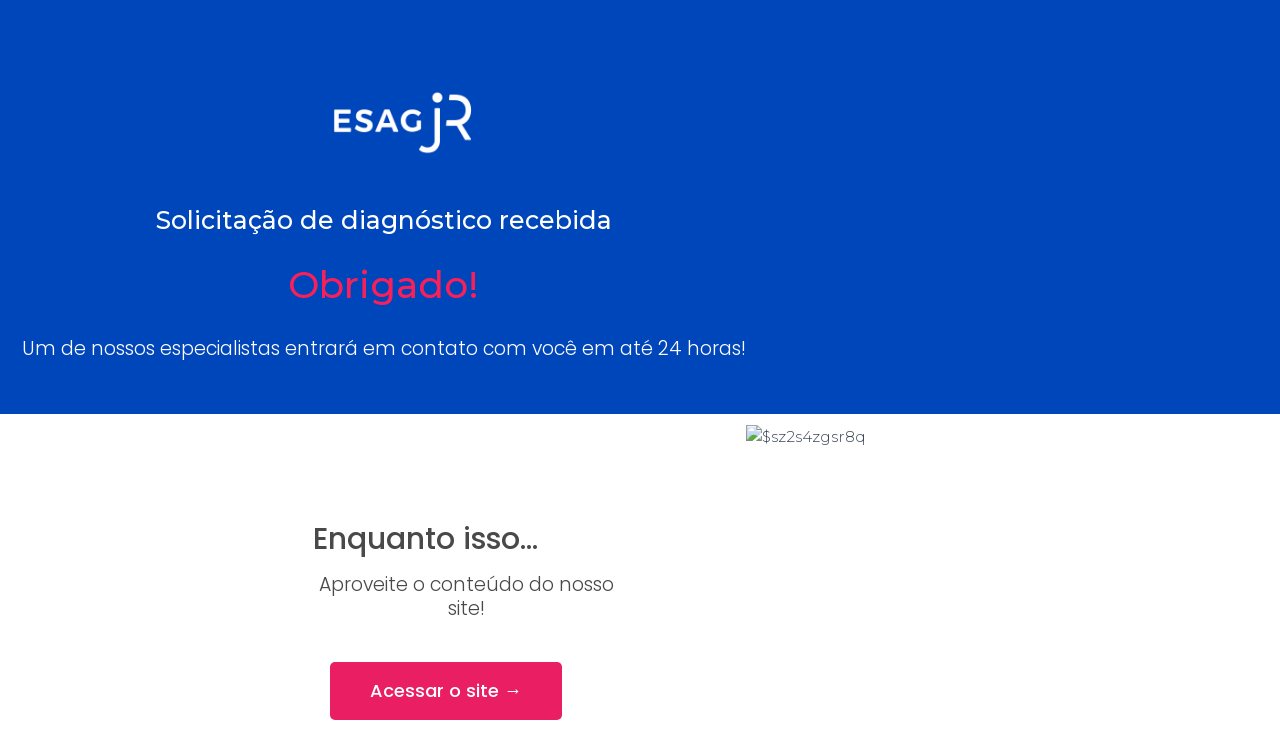

--- FILE ---
content_type: text/css; charset=utf-8
request_url: https://esagjr.com.br/wp-content/cache/min/1/wp-content/themes/orfeo/style.css?ver=1768497440
body_size: 11039
content:
.main-raised{margin:0;box-shadow:none;border-radius:0}.single-post .main-raised{margin-bottom:0}.archive.woocommerce-page .main-raised{margin-bottom:0}h1,h2,h3,h4,h5,h6{font-family:inherit}div,p,a,span,li,body{font-family:inherit}a,.btn,button,.button{box-shadow:none!important}a:hover,.btn:hover,button:hover,.button:hover{box-shadow:none!important;opacity:.75}.widget.widget_search .search-form input[type=submit]{-webkit-box-shadow:none;-moz-box-shadow:none;box-shadow:none;-webkit-border-radius:50px;-moz-border-radius:50px;border-radius:50px}.widget.widget_search:hover .search-form input[type=submit]{-webkit-box-shadow:none;-moz-box-shadow:none;box-shadow:none;opacity:.75}.widget select{-webkit-border-radius:30px;-moz-border-radius:30px;border-radius:30px;background:transparent;border:1px solid #eee;font-weight:300;padding-left:15px}.widget>ul{padding:0}.blog-sidebar,.shop-sidebar{-webkit-box-shadow:none;-moz-box-shadow:none;box-shadow:none}.blog-sidebar .widget,.shop-sidebar .widget{-moz-osx-font-smoothing:grayscale;-webkit-font-smoothing:antialiased;color:#444;font-family:inherit;font-weight:300}.blog-sidebar .widget a,.shop-sidebar .widget a{color:inherit;font-weight:inherit}.blog-sidebar .widget h5,.shop-sidebar .widget h5{font-weight:300}.blog-sidebar .widget.woocommerce li a img,.shop-sidebar .widget.woocommerce li a img{-webkit-box-shadow:none;-moz-box-shadow:none;box-shadow:none}.blog-sidebar .widget.woocommerce li:hover a img,.shop-sidebar .widget.woocommerce li:hover a img{-webkit-transform:none;-moz-transform:none;-ms-transform:none;-o-transform:none;transform:none;-webkit-box-shadow:none;-moz-box-shadow:none;box-shadow:none;opacity:.75}.footer-big .widget{color:#fff;font-weight:300}.footer-big .widget h5,.footer-big .widget ul li,.footer-big .widget ul li a{font-weight:inherit}.footer-big .widget.woocommerce li a img{-webkit-box-shadow:none;-moz-box-shadow:none;box-shadow:none}.footer-big .widget.woocommerce li:hover a img{-webkit-transform:none;-moz-transform:none;-ms-transform:none;-o-transform:none;transform:none;-webkit-box-shadow:none;-moz-box-shadow:none;box-shadow:none;opacity:.75}.footer-big .woocommerce.widget_rating_filter .wc-layered-nav-rating .star-rating{top:10px;left:-182px}.hestia-top-bar .woocommerce.widget_shopping_cart .buttons>a.button{display:none}.woocommerce.widget_shopping_cart .buttons>a.button{-webkit-box-shadow:none;-moz-box-shadow:none;box-shadow:none;-webkit-border-radius:30px;-moz-border-radius:30px;border-radius:30px;font-family:inherit;font-size:12px;font-weight:600;line-height:21px;padding:8px 18px}.woocommerce.widget_shopping_cart .buttons>a.button:hover{-webkit-box-shadow:none;-moz-box-shadow:none;box-shadow:none;opacity:.75}.woocommerce div[id^=woocommerce_widget_cart].widget .buttons>a.button,.woocommerce div[id^=woocommerce_widget_cart].widget .buttons>a.button:hover{-webkit-box-shadow:none;-moz-box-shadow:none;box-shadow:none}.woocommerce.widget_price_filter button.button{-webkit-box-shadow:none;-moz-box-shadow:none;box-shadow:none;-webkit-border-radius:30px;-moz-border-radius:30px;border-radius:30px;font-family:inherit;font-size:12px;font-weight:600;line-height:21px;padding:8px 18px}.woocommerce.widget_price_filter button.button:hover{-webkit-box-shadow:none;-moz-box-shadow:none;box-shadow:none;opacity:.75}.woocommerce .widget_price_filter .price_slider_amount .button{float:right}.widget_product_tag_cloud .tag-cloud-link:hover{opacity:.75}.woocommerce.widget_product_search input[type=submit]{-webkit-box-shadow:none;-moz-box-shadow:none;box-shadow:none;-webkit-border-radius:50px;-moz-border-radius:50px;border-radius:50px}.woocommerce.widget_product_search input[type=submit]:hover{-webkit-box-shadow:none;-moz-box-shadow:none;box-shadow:none;opacity:.75}@media (max-width:1200px){.woocommerce.widget_shopping_cart .buttons>a.button{display:block;width:100%;margin:5px auto 0;text-align:center}#secondary div[id^=woocommerce_price_filter] div.price_label,.footer-big div[id^=woocommerce_price_filter] div.price_label{float:none;display:block;width:100%;max-width:100%;margin:5px 0 0;text-align:center;clear:both}.woocommerce .widget_price_filter .price_slider_amount .button{float:none;display:block;width:100%;margin:0 auto 5px;text-align:center}}.title-logo-wrapper{font-size:14px;font-weight:600;line-height:21px}.title-logo-wrapper a{font-family:inherit;font-size:inherit;font-weight:inherit;line-height:inherit}.navbar .navbar-collapse>.navbar-nav>li.menu-item{-webkit-box-shadow:none;-moz-box-shadow:none;box-shadow:none;font-size:12px;font-weight:600;line-height:19px}.navbar .navbar-collapse>.navbar-nav>li.menu-item>a{font-family:inherit;font-size:inherit;font-weight:inherit;line-height:inherit}#main-navigation ul.nav>li.btn.btn-primary a{padding-top:11px;padding-bottom:11px}#main-navigation ul.nav>li.btn.btn-primary:hover{opacity:.75}.navbar{-webkit-box-shadow:0 6px 10px -4px rgba(0,0,0,.15);-moz-box-shadow:0 6px 10px -4px rgba(0,0,0,.15);box-shadow:0 6px 10px -4px rgba(0,0,0,.15)}.hestia-top-bar .quantity,.hestia-top-bar .woocommerce-mini-cart__total,.hestia-top-bar .woocommerce-Price-amount{color:#fff}.btn.btn-primary{-webkit-border-radius:30px;-moz-border-radius:30px;border-radius:30px;-webkit-box-shadow:none;-moz-box-shadow:none;box-shadow:none}.btn.btn-primary:hover{-webkit-box-shadow:none;-moz-box-shadow:none;box-shadow:none}.pagination .nav-links .page-numbers{font-size:14px;font-weight:600;line-height:25px;text-transform:capitalize;border:2px solid}.pagination .nav-links .page-numbers:hover{color:#fff}.pagination .nav-links .page-numbers.dots{display:none}.pagination .nav-links .prev:before,.pagination .nav-links .next:after{display:none}.pagination .nav-links .current{-webkit-box-shadow:none;-moz-box-shadow:none;box-shadow:none;color:#fff;border:2px solid}.pagination .nav-links .current:hover{-webkit-box-shadow:none;-moz-box-shadow:none;box-shadow:none}.btn.btn-just-icon{-webkit-box-shadow:none;-moz-box-shadow:none;box-shadow:none}.btn.btn-just-icon:hover{-webkit-box-shadow:none;-moz-box-shadow:none;box-shadow:none;opacity:.75}.footer-big{background-color:#252422;-moz-osx-font-smoothing:grayscale;-webkit-font-smoothing:antialiased}.footer-big .footer-menu .page_item,.footer-big .footer-menu .page_item a{font-family:inherit;font-size:13px;font-weight:300;line-height:36px;text-transform:none}.footer-big .copyright{font-family:inherit;font-size:13px;font-weight:300;line-height:20px}.entry-categories .label{-webkit-border-radius:16px;-moz-border-radius:16px;border-radius:16px;color:#fff;font-family:inherit;font-size:11px;font-weight:600;line-height:16px;padding:4px 10px}.entry-categories span.label>a{padding:0!important}.entry-tags .entry-tag{-webkit-border-radius:12px;-moz-border-radius:12px;border-radius:12px;color:#fff;background-color:#7AC29A;font-family:inherit;font-size:10px;font-weight:300;line-height:15px;text-transform:uppercase;padding:4px 8px 3px 8px}.entry-tags .entry-tag a{font-size:inherit;color:inherit;padding:0}.entry-tags .entry-tag:nth-of-type(4n+1){background-color:#6bd098}.entry-tags .entry-tag:nth-of-type(4n+2){background-color:#fbc658}.entry-tags .entry-tag:nth-of-type(4n+3){background-color:#51bcda}.entry-tags .entry-tag:nth-of-type(4n+4){background-color:#f5593d}.archive .boxed-layout-header,.page-template-default .boxed-layout-header{padding-bottom:0}.archive.woocommerce-page .boxed-layout-header,.search .boxed-layout-header{padding-bottom:60px}.hestia-title{font-weight:300}.carousel{-moz-osx-font-smoothing:grayscale;-webkit-font-smoothing:antialiased}.carousel .hestia-title{font-size:50px;font-weight:800;line-height:55px;margin:30px 0 25px}.carousel .sub-title{font-family:inherit;font-size:19px;font-weight:300;line-height:26px;margin:0 0 8px}.carousel .buttons{margin:30px 0 0}.carousel .buttons a{-webkit-border-radius:30px;-moz-border-radius:30px;border-radius:30px;font-family:inherit;font-size:14px;font-weight:600;line-height:24px;padding:11px 30px}.carousel .buttons .btn.btn-primary,.carousel .buttons .btn.btn-primary:hover{-webkit-box-shadow:none;-moz-box-shadow:none;box-shadow:none}.carousel .buttons .btn.btn-primary:hover{opacity:.75}.carousel .buttons .btn-right{-webkit-box-shadow:none;-moz-box-shadow:none;box-shadow:none;color:#fff;background-color:transparent;border:2px solid #fff;padding:9px 28px}.carousel .buttons .btn-right:hover{opacity:.75}.carousel .big-title-slider-content .buttons .btn,.carousel .big-title-slider-content .buttons .btn-right{display:inline-block;margin:15px}.carousel .big-title-slider-content.text-left .buttons .btn{margin-left:auto}.carousel .big-title-slider-content.text-right .buttons .btn{margin-right:auto}.hestia-features{-moz-osx-font-smoothing:grayscale;-webkit-font-smoothing:antialiased;text-align:center;padding:80px 0}.hestia-features .hestia-title{font-size:39px;font-weight:300;line-height:42px;margin-top:30px;margin-bottom:25px;min-height:32px}.hestia-features .description{color:#9A9A9A;font-size:19px;font-weight:300;line-height:26px;margin:0}.hestia-features .hestia-features-content{margin:30px}.hestia-features .hestia-features-content .hestia-info{text-align:center;padding:30px 0 30px;margin:0 auto}.hestia-features .hestia-features-content .hestia-info .info-title{color:#444;font-size:23px;font-weight:300;line-height:27px;margin:15px 0}.hestia-features .hestia-features-content .hestia-info p{color:#9A9A9A;font-family:inherit;font-size:15px;font-weight:300;line-height:22px;margin:0 0 5px}.hestia-features .hestia-features-content .hestia-info .icon>i{font-size:48px}section.products{background-color:#fff;-moz-osx-font-smoothing:grayscale;-webkit-font-smoothing:antialiased}section.products .hestia-title{color:#444;font-size:39px;font-weight:300;line-height:42px;margin-top:30px;margin-bottom:25px;min-height:32px}section.products .description{color:#9A9A9A;font-size:19px;font-weight:300;line-height:26px;margin:0}section.products .hestia-shop-content{margin:0}section.products .hestia-shop-content .card-product{background:transparent}section.products .hestia-shop-content .card-product .content .card-title{color:#444}section.products .hestia-shop-content .card-product .content .footer .stats .tooltip .tooltip-arrow:before{left:-8px;right:auto;top:-12px;margin-left:-3px;content:"";border-width:10px 11px 0;border-top-color:#fff;position:absolute}section.products .hestia-shop-content .card-product .content .footer .stats .tooltip .tooltip-arrow{border-top:11px solid rgba(0,0,0,.2);border-left:11px solid transparent;border-right:11px solid transparent;right:auto;margin-right:0;top:43px;position:absolute;display:block;width:5px;height:5px;bottom:0}section.products .hestia-shop-content .card-product .content .footer .stats .tooltip .tooltip-inner{background-color:#FFF;border-radius:4px;box-shadow:0 1px 13px rgba(0,0,0,.14),0 0 0 1px rgba(115,71,38,.23);color:#66615B;max-width:200px;padding:10px 10px;text-align:center;text-decoration:none}section.products .hestia-shop-content .card-product .content .footer .stats{z-index:100}section.products .hestia-shop-content .shop-item:hover>.card>.card-image{-webkit-box-shadow:none;-moz-box-shadow:none;box-shadow:none;-webkit-transform:none;-moz-transform:none;-ms-transform:none;-o-transform:none;transform:none;opacity:.75}section.products .hestia-shop-content .shop-item .card .card-image{-webkit-box-shadow:none;-moz-box-shadow:none;box-shadow:none}section.products .hestia-shop-content .shop-item .card .card-image a{-webkit-box-shadow:none;-moz-box-shadow:none;box-shadow:none}section.products .hestia-shop-content .shop-item .card .card-image a img{-webkit-box-shadow:none;-moz-box-shadow:none;box-shadow:none}.hestia-work{-moz-osx-font-smoothing:grayscale;-webkit-font-smoothing:antialiased}.hestia-work .hestia-title{color:"Montserrat","Helvetica","Arial",sans-serif;font-size:39px;font-weight:300;line-height:42px;margin:30px 0 25px;min-height:32px}.hestia-work .description{color:#9A9A9A;font-size:19px;font-weight:300;line-height:26px;margin:0 0 8px}.hestia-work .hestia-portfolio-content .card{-webkit-box-shadow:0 6px 10px -4px rgba(0,0,0,.15);-moz-box-shadow:0 6px 10px -4px rgba(0,0,0,.15);box-shadow:0 6px 10px -4px rgba(0,0,0,.15)}.hestia-work .hestia-portfolio-content .card .card-title{-moz-osx-font-smoothing:initial;-webkit-font-smoothing:initial;font-weight:300}.hestia-team{-moz-osx-font-smoothing:grayscale;-webkit-font-smoothing:antialiased}.hestia-team .hestia-title{color:#444;font-size:39px;font-weight:300;line-height:43px;margin:30px 0 25px;min-height:32px}.hestia-team h5.description{color:#9A9A9A;font-size:19px;font-weight:300;line-height:26px;margin:0}.hestia-team .hestia-team-content{margin:30px 0 0}.hestia-team .hestia-team-content .card{margin:30px 0 20px;text-align:center}.hestia-team .hestia-team-content .card .col-md-5{float:none;text-align:center;margin:0 auto;width:auto}.hestia-team .hestia-team-content .card .col-md-5 .card-image{display:block;width:120px;height:120px;margin:0 auto;-webkit-border-radius:50%;-moz-border-radius:50%;border-radius:50%;-webkit-box-shadow:none;-moz-box-shadow:none;box-shadow:none}.hestia-team .hestia-team-content .card .col-md-5 .card-image img{-webkit-box-shadow:none;-moz-box-shadow:none;box-shadow:none;-webkit-border-radius:12px;-moz-border-radius:12px;border-radius:12px;max-width:100%;height:auto}.hestia-team .hestia-team-content .card .col-md-7{float:none;text-align:center;margin:0 auto;padding-top:20px;padding-bottom:20px;width:auto}.hestia-team .hestia-team-content .card .content .card-title{color:#444;font-size:22px;font-weight:300;line-height:26px;margin:5px 0 0}.hestia-team .hestia-team-content .card .content .category{color:#868e96;font-size:12px;font-weight:600;line-height:18px;margin:5px 0}.hestia-team .hestia-team-content .card .content .card-description{color:#9A9A9A;font-family:inherit;font-size:15px;font-weight:300;line-height:22px;margin:15px 0 5px}.hestia-team .hestia-team-content .card .content .footer a.btn{opacity:.8}.hestia-team .hestia-team-content .card .content .footer a.btn:hover{opacity:.65}.hestia-pricing{-moz-osx-font-smoothing:grayscale;-webkit-font-smoothing:antialiased}.hestia-pricing .hestia-title{color:#444;font-size:39px;font-weight:300;line-height:42px;margin:30px 0 25px;min-height:32px}.hestia-pricing p.text-gray{color:#9A9A9A;font-size:15px;font-weight:300;line-height:22px;margin:0 0 5px}.hestia-pricing .card-pricing{-webkit-border-radius:12px;-moz-border-radius:12px;border-radius:12px;-webkit-box-shadow:0 6px 10px -4px rgba(0,0,0,.15);-moz-box-shadow:0 6px 10px -4px rgba(0,0,0,.15);box-shadow:0 6px 10px -4px rgba(0,0,0,.15);-webkit-transition:300ms cubic-bezier(.34,2,.6,1),box-shadow 200ms ease;-moz-transition:300ms cubic-bezier(.34,2,.6,1),box-shadow 200ms ease;-ms-transition:300ms cubic-bezier(.34,2,.6,1),box-shadow 200ms ease;-o-transition:300ms cubic-bezier(.34,2,.6,1),box-shadow 200ms ease;transition:300ms cubic-bezier(.34,2,.6,1),box-shadow 200ms ease}.hestia-pricing .card-pricing .category{font-size:12px;font-weight:600;line-height:18px;text-transform:uppercase;margin:10px 0}.hestia-pricing .card-pricing .card-title{font-size:51px;font-weight:300;line-height:42px;margin-top:30px}.hestia-pricing .card-pricing .card-title small:first-child{color:inherit;font-size:51px;font-weight:300;top:0}.hestia-pricing .card-pricing ul{margin:20px auto;max-width:240px}.hestia-pricing .card-pricing ul li{-moz-osx-font-smoothing:initial;-webkit-font-smoothing:initial;color:#444;font-size:14px;font-weight:300;line-height:21px;padding:5px 0;border:none}.hestia-pricing .card-pricing .btn{-webkit-box-shadow:none;-moz-box-shadow:none;box-shadow:none;font-size:12px;font-weight:600;text-transform:uppercase;line-height:21px;padding:8px 18px}.hestia-pricing .card-pricing .btn:hover{-webkit-box-shadow:none;-moz-box-shadow:none;box-shadow:none;opacity:.75}.hestia-pricing .card-pricing:hover{-webkit-box-shadow:0 12px 19px -7px rgba(0,0,0,.3);-moz-box-shadow:0 12px 19px -7px rgba(0,0,0,.3);box-shadow:0 12px 19px -7px rgba(0,0,0,.3);-webkit-transform:translateY(-10px);-moz-transform:translateY(-10px);-ms-transform:translateY(-10px);-o-transform:translateY(-10px);transform:translateY(-10px)}.hestia-pricing .hestia-table-two .card-pricing .category,.hestia-pricing .hestia-table-two .card-pricing .card-title,.hestia-pricing .hestia-table-two .card-pricing .card-title small,.hestia-pricing .hestia-table-two .card-pricing ul li,.hestia-pricing .hestia-table-two .card-pricing ul li b{color:#fff}.hestia-pricing .hestia-table-two .card-pricing .btn{color:#66615B;background-color:#fff}.hestia-ribbon{-moz-osx-font-smoothing:grayscale;-webkit-font-smoothing:antialiased;padding:35px 0}.hestia-ribbon .hestia-title{font-weight:300;font-size:26px;line-height:54px}.hestia-ribbon .btn.btn-primary{-webkit-border-radius:30px;-moz-border-radius:30px;border-radius:30px;-webkit-box-shadow:none;-moz-box-shadow:none;box-shadow:none;font-family:inherit;font-weight:600;font-size:12px;line-height:21px;padding:8px 18px}.hestia-ribbon .btn.btn-primary:hover{-webkit-box-shadow:none;-moz-box-shadow:none;box-shadow:none;opacity:.75}.hestia-testimonials{-moz-osx-font-smoothing:grayscale;-webkit-font-smoothing:antialiased}.hestia-testimonials .hestia-title{color:#444;font-size:39px;font-weight:300;line-height:42px}.hestia-testimonials .description{color:#9A9A9A;font-size:19px;font-weight:300;line-height:26px;margin:0}.hestia-testimonials .hestia-testimonials-content{margin:30px 0 0}.hestia-testimonials .hestia-testimonials-content .row:nth-of-type(2n+1) .col-md-4:nth-of-type(3n+1) .card-testimonial{background-color:#6bd098}.hestia-testimonials .hestia-testimonials-content .row:nth-of-type(2n+1) .col-md-4:nth-of-type(3n+2) .card-testimonial{background-color:#fbc658}.hestia-testimonials .hestia-testimonials-content .row:nth-of-type(2n+1) .col-md-4:nth-of-type(3n+3) .card-testimonial{background-color:#e91e63}.hestia-testimonials .hestia-testimonials-content .row:nth-of-type(2n+2) .col-md-4:nth-of-type(3n+1) .card-testimonial{background-color:#f5593d}.hestia-testimonials .hestia-testimonials-content .row:nth-of-type(2n+2) .col-md-4:nth-of-type(3n+2) .card-testimonial{background-color:#51cbce}.hestia-testimonials .hestia-testimonials-content .row:nth-of-type(2n+2) .col-md-4:nth-of-type(3n+3) .card-testimonial{background-color:#51bcda}.hestia-testimonials .hestia-testimonials-content .row .col-md-4 .card-testimonial .content .card-title,.hestia-testimonials .hestia-testimonials-content .row .col-md-4 .card-testimonial .content .category,.hestia-testimonials .hestia-testimonials-content .row .col-md-4 .card-testimonial .content .card-description{color:#fff}.hestia-testimonials .hestia-testimonials-content .card-testimonial{text-align:left;padding:20px 20px 0;-webkit-box-shadow:0 6px 10px -4px rgba(0,0,0,.15);-moz-box-shadow:0 6px 10px -4px rgba(0,0,0,.15);box-shadow:0 6px 10px -4px rgba(0,0,0,.15);-webkit-transition:300ms cubic-bezier(.34,2,.6,1),box-shadow 200ms ease;-moz-transition:300ms cubic-bezier(.34,2,.6,1),box-shadow 200ms ease;-ms-transition:300ms cubic-bezier(.34,2,.6,1),box-shadow 200ms ease;-o-transition:300ms cubic-bezier(.34,2,.6,1),box-shadow 200ms ease;transition:300ms cubic-bezier(.34,2,.6,1),box-shadow 200ms ease}.hestia-testimonials .hestia-testimonials-content .card-testimonial .card-avatar{margin:0;max-width:60px;max-height:60px}.hestia-testimonials .hestia-testimonials-content .card-testimonial .card-avatar img{-webkit-box-shadow:none;-moz-box-shadow:none;box-shadow:none;margin:0 0 -20px}.hestia-testimonials .hestia-testimonials-content .card-testimonial .content .card-title{font-weight:600}.hestia-testimonials .hestia-testimonials-content .card-testimonial .content .category{font-weight:300}.hestia-testimonials .hestia-testimonials-content .card-testimonial .content .card-description{font-family:inherit;font-weight:300}.hestia-testimonials .hestia-testimonials-content .card-testimonial:hover{-webkit-box-shadow:0 12px 19px -7px rgba(0,0,0,.3);-moz-box-shadow:0 12px 19px -7px rgba(0,0,0,.3);box-shadow:0 12px 19px -7px rgba(0,0,0,.3)}.subscribe-line{-moz-osx-font-smoothing:grayscale;-webkit-font-smoothing:antialiased}.subscribe-line .title{font-size:39px;font-weight:300;line-height:42px}.subscribe-line .subscribe-description{font-size:19px;font-weight:300;line-height:26px;margin:0 0 40px}.home:not(.blog) .hestia-blogs{-moz-osx-font-smoothing:grayscale;-webkit-font-smoothing:antialiased;background-color:#eee}.home:not(.blog) .hestia-blogs .hestia-title{color:#444;font-size:39px;font-weight:300;line-height:41px}.home:not(.blog) .hestia-blogs .description{color:#9A9A9A;font-size:19px;font-weight:300;line-height:26px;margin:0}.home:not(.blog) .hestia-blogs .hestia-blog-content{margin:60px 0 0;padding:0}.home:not(.blog) .hestia-blogs .hestia-blog-content .row:nth-child(2n+1) article:nth-child(3n+1) .category a{color:#6bd098}.home:not(.blog) .hestia-blogs .hestia-blog-content .row:nth-child(2n+1) article:nth-child(3n+1) .category a:hover{color:#44c47d}.home:not(.blog) .hestia-blogs .hestia-blog-content .row:nth-child(2n+1) article:nth-child(3n+2) .category a{color:#51cbce}.home:not(.blog) .hestia-blogs .hestia-blog-content .row:nth-child(2n+1) article:nth-child(3n+2) .category a:hover{color:#34b5b8}.home:not(.blog) .hestia-blogs .hestia-blog-content .row:nth-child(2n+1) article:nth-child(3n+3) .category a{color:#51bcda}.home:not(.blog) .hestia-blogs .hestia-blog-content .row:nth-child(2n+1) article:nth-child(3n+3) .category a:hover{color:#2ba9cd}.home:not(.blog) .hestia-blogs .hestia-blog-content .row:nth-child(2n+1) article:nth-child(3n+1) .card-description a.moretag{color:#fff;background-color:#6bd098}.home:not(.blog) .hestia-blogs .hestia-blog-content .row:nth-child(2n+1) article:nth-child(3n+1) .card-description a.moretag:hover{color:#fff;background-color:#44c47d}.home:not(.blog) .hestia-blogs .hestia-blog-content .row:nth-child(2n+1) article:nth-child(3n+2) .card-description a.moretag{color:#fff;background-color:#51cbce}.home:not(.blog) .hestia-blogs .hestia-blog-content .row:nth-child(2n+1) article:nth-child(3n+2) .card-description a.moretag:hover{color:#fff;background-color:#34b5b8}.home:not(.blog) .hestia-blogs .hestia-blog-content .row:nth-child(2n+1) article:nth-child(3n+3) .card-description a.moretag{color:#fff;background-color:#51bcda}.home:not(.blog) .hestia-blogs .hestia-blog-content .row:nth-child(2n+1) article:nth-child(3n+3) .card-description a.moretag:hover{color:#fff;background-color:#2ba9cd}.home:not(.blog) .hestia-blogs .hestia-blog-content .row:nth-child(2n+2) article:nth-child(3n+1) .category a{color:#f5593d}.home:not(.blog) .hestia-blogs .hestia-blog-content .row:nth-child(2n+2) article:nth-child(3n+1) .category a:hover{color:#f33816}.home:not(.blog) .hestia-blogs .hestia-blog-content .row:nth-child(2n+2) article:nth-child(3n+2) .category a{color:#fbc658}.home:not(.blog) .hestia-blogs .hestia-blog-content .row:nth-child(2n+2) article:nth-child(3n+2) .category a:hover{color:#fab526}.home:not(.blog) .hestia-blogs .hestia-blog-content .row:nth-child(2n+2) article:nth-child(3n+3) .category a{color:#e91e63}.home:not(.blog) .hestia-blogs .hestia-blog-content .row:nth-child(2n+2) article:nth-child(3n+3) .category a:hover{color:#C11F64}.home:not(.blog) .hestia-blogs .hestia-blog-content .row:nth-child(2n+2) article:nth-child(3n+1) .card-description a.moretag{color:#fff;background-color:#f5593d}.home:not(.blog) .hestia-blogs .hestia-blog-content .row:nth-child(2n+2) article:nth-child(3n+1) .card-description a.moretag:hover{color:#fff;background-color:#f33816}.home:not(.blog) .hestia-blogs .hestia-blog-content .row:nth-child(2n+2) article:nth-child(3n+2) .card-description a.moretag{color:#fff;background-color:#fbc658}.home:not(.blog) .hestia-blogs .hestia-blog-content .row:nth-child(2n+2) article:nth-child(3n+2) .card-description a.moretag:hover{color:#fff;background-color:#fab526}.home:not(.blog) .hestia-blogs .hestia-blog-content .row:nth-child(2n+2) article:nth-child(3n+3) .card-description a.moretag{color:#fff;background-color:#e91e63}.home:not(.blog) .hestia-blogs .hestia-blog-content .row:nth-child(2n+2) article:nth-child(3n+3) .card-description a.moretag:hover{color:#fff;background-color:#C11F64}.home:not(.blog) .hestia-blogs .hestia-blog-content .card-blog{-webkit-border-radius:12px;-moz-border-radius:12px;border-radius:12px;background-color:#fff;margin:5px 0 20px;text-align:center;-webkit-box-shadow:0 6px 10px -4px rgba(0,0,0,.15);-moz-box-shadow:0 6px 10px -4px rgba(0,0,0,.15);box-shadow:0 6px 10px -4px rgba(0,0,0,.15);-webkit-transition:300ms cubic-bezier(.34,2,.6,1),box-shadow 200ms ease;-moz-transition:300ms cubic-bezier(.34,2,.6,1),box-shadow 200ms ease;-ms-transition:300ms cubic-bezier(.34,2,.6,1),box-shadow 200ms ease;-o-transition:300ms cubic-bezier(.34,2,.6,1),box-shadow 200ms ease;transition:300ms cubic-bezier(.34,2,.6,1),box-shadow 200ms ease}.home:not(.blog) .hestia-blogs .hestia-blog-content .card-blog .card-image{-webkit-box-shadow:none;-moz-box-shadow:none;box-shadow:none;-webkit-border-radius:12px;-webkit-border-bottom-right-radius:0;-webkit-border-bottom-left-radius:0;-moz-border-radius:12px;-moz-border-radius-bottomright:0;-moz-border-radius-bottomleft:0;border-radius:12px;border-bottom-right-radius:0;border-bottom-left-radius:0}.home:not(.blog) .hestia-blogs .hestia-blog-content .card-blog .card-image a{-webkit-border-radius:0;-moz-border-radius:0;border-radius:0}.home:not(.blog) .hestia-blogs .hestia-blog-content .card-blog .card-image a img{-webkit-border-radius:0;-moz-border-radius:0;border-radius:0}.home:not(.blog) .hestia-blogs .hestia-blog-content .card-blog .content{text-align:left;padding:20px}.home:not(.blog) .hestia-blogs .hestia-blog-content .card-blog .content .category{font-size:12px;font-weight:600;line-height:18px;padding:10px 0 0;margin:0}.home:not(.blog) .hestia-blogs .hestia-blog-content .card-blog .content .card-title{color:#444;font-size:19px;font-weight:300;line-height:26px;margin:5px 0 0}.home:not(.blog) .hestia-blogs .hestia-blog-content .card-blog .content .card-description{color:#9A9A9A;font-family:inherit;font-size:15px;font-weight:300;line-height:22px;margin:15px 0 5px}.home:not(.blog) .hestia-blogs .hestia-blog-content .card-blog .content .card-description .moretag{-webkit-border-radius:30px;-moz-border-radius:30px;border-radius:30px;background-color:#51cbce;border-color:#51cbce;color:#FFF;opacity:1;box-sizing:border-box;border-width:2px;font-size:12px;font-weight:600;line-height:1.75;cursor:pointer;text-transform:uppercase;text-align:center;padding:10px 20px;display:block;max-width:133px;margin:20px auto 0 0}.home:not(.blog) .hestia-blogs .hestia-blog-content .card-blog:hover{-webkit-box-shadow:0 12px 19px -7px rgba(0,0,0,.3);-moz-box-shadow:0 12px 19px -7px rgba(0,0,0,.3);box-shadow:0 12px 19px -7px rgba(0,0,0,.3)}.contactus{font-family:inherit}.contactus .hestia-title{font-size:26px;font-weight:300;line-height:36px}.contactus .description{font-size:19px;font-weight:300;line-height:26px}.contactus .card-contact{-webkit-border-radius:12px;-moz-border-radius:12px;border-radius:12px}.contactus .card-contact .header{-webkit-box-shadow:none;-moz-box-shadow:none;box-shadow:none;margin:0;background:transparent}.contactus .card-contact .header .card-title{color:#444;font-weight:300;border-bottom:1px solid #DDD;padding:0 0 25px}.contactus .card-contact .form-group label.control-label{font-weight:300}.contactus .card-contact .btn.btn-primary{-webkit-box-shadow:none;-moz-box-shadow:none;box-shadow:none;-webkit-border-radius:30px;-moz-border-radius:30px;border-radius:30px;font-weight:600}.contactus .card-contact .btn.btn-primary:hover{-webkit-box-shadow:none;-moz-box-shadow:none;box-shadow:none;opacity:.75}.blog .boxed-layout-header{padding-bottom:0}.blog .hestia-title{font-size:40px;font-weight:300;line-height:44px}.blog .hestia-blogs .sticky{border-radius:6px;box-shadow:0 2px 2px rgba(204,197,185,.5);background-color:#fff}.blog .hestia-blogs .sticky .card-image{margin-top:0}.blog .hestia-blogs .card-blog{margin-top:5px;margin-bottom:80px}.blog .hestia-blogs .card-blog .card-image{-webkit-border-radius:12px;-moz-border-radius:12px;border-radius:12px;-webkit-box-shadow:none;-moz-box-shadow:none;box-shadow:none}.blog .hestia-blogs .card-blog .category{font-size:12px;font-weight:600;line-height:18px;padding:10px 0 0}.blog .hestia-blogs .card-blog .card-title{color:#444;font-size:26px;font-weight:300;line-height:36px;margin:5px 0 0}.blog .hestia-blogs .card-blog .card-description{font-family:inherit;font-size:15px;font-weight:300;line-height:22px;margin:15px 0 5px}.blog .hestia-blogs .card-blog .author{font-family:inherit;font-size:15px;font-weight:300;line-height:22px;margin:0 0 5px}.blog .hestia-blogs .card-blog .author a>strong{font-weight:bolder}.blog .hestia-blogs .card-blog:nth-of-type(2n+2) .row .col-ms-5,.blog .hestia-blogs .card-blog:nth-of-type(2n+2) .row .col-sm-5{float:right}@media (max-width:480px){.blog .hestia-blogs .card-blog:nth-of-type(2n+2) .row .col-ms-5,.blog .hestia-blogs .card-blog:nth-of-type(2n+2) .row .col-sm-5{float:none}}.single-post .related-posts{font-family:inherit}.single-post .related-posts .hestia-title{color:#444;font-size:39px;font-weight:300;line-height:41px}.single-post .related-posts .card-blog{-webkit-box-shadow:none;-moz-box-shadow:none;box-shadow:none;-webkit-border-radius:12px;-moz-border-radius:12px;border-radius:12px;background-color:#fff;margin:5px 0 20px;text-align:center}.single-post .related-posts .card-blog .card-image{-webkit-box-shadow:none;-moz-box-shadow:none;box-shadow:none;-webkit-border-radius:12px;-webkit-border-bottom-right-radius:0;-webkit-border-bottom-left-radius:0;-moz-border-radius:12px;-moz-border-radius-bottomright:0;-moz-border-radius-bottomleft:0;border-radius:12px;border-bottom-right-radius:0;border-bottom-left-radius:0;margin:0}.single-post .related-posts .card-blog .card-image a{-webkit-border-radius:0;-moz-border-radius:0;border-radius:0}.single-post .related-posts .card-blog .card-image a img{-webkit-border-radius:0;-moz-border-radius:0;border-radius:0}.single-post .related-posts .card-blog .content{-webkit-box-shadow:none;-moz-box-shadow:none;box-shadow:none;text-align:left;padding:20px}.single-post .related-posts .card-blog .content .category{font-family:inherit;font-size:12px;font-weight:600;line-height:18px;padding:10px 0 0;margin:0}.single-post .related-posts .card-blog .content .card-title{color:#444;font-family:inherit;font-size:19px;font-weight:300;line-height:26px;margin:5px 0 0}.single-post .related-posts .card-blog .content .card-description{color:#9A9A9A;font-family:inherit;font-size:15px;font-weight:300;line-height:22px;margin:15px 0 5px}.section-comments{-moz-osx-font-smoothing:grayscale;-webkit-font-smoothing:antialiased;font-family:inherit}.section-comments .hestia-title{color:#444;font-size:26px;font-weight:300;line-height:36px}.section-comments .comment .comment-author{-webkit-box-shadow:none;-moz-box-shadow:none;box-shadow:none}.section-comments .comment .media-body{position:relative}.section-comments .comment .media-body .media-heading a{display:inline-block;color:#444;font-family:inherit;font-size:19px;font-weight:600;line-height:26px;margin:5px 0 10px}.section-comments .comment .media-body .media-heading small{color:#868e96;font-family:inherit;font-size:13px;font-weight:600;line-height:19px;text-transform:uppercase;margin:0 0 8px}.section-comments .comment .media-body .media-heading small .comment-edit-link{font-size:inherit;font-weight:inherit;line-height:inherit;margin:0}.section-comments .comment .media-body p{font-family:inherit;font-size:15px;font-weight:300;line-height:22px;margin:0 0 5px}.section-comments .comment .media-body .media-footer{position:absolute;top:40px;right:50px;font-size:12px;font-weight:600;line-height:21px}.section-comments .comment .media-body .media-footer a{font-size:inherit;font-weight:inherit;line-height:inherit}.section-comments .comment .media-body .media-footer a:hover{opacity:.75}.section-comments .comment-respond .avatar{-webkit-box-shadow:none;-moz-box-shadow:none;box-shadow:none}.section-comments .comment-respond .logged-in-as{font-weight:600}.section-comments .btn.btn-primary{-webkit-box-shadow:none;-moz-box-shadow:none;box-shadow:none;-webkit-border-radius:4px;-moz-border-radius:4px;border-radius:4px;font-family:inherit;font-size:12px;font-weight:600}.section-comments .btn.btn-primary:hover{-webkit-box-shadow:none;-moz-box-shadow:none;box-shadow:none;opacity:.75}.card-product{-webkit-box-shadow:none;-moz-box-shadow:none;box-shadow:none;background:transparent}.card-product .card-image{-webkit-box-shadow:none;-moz-box-shadow:none;box-shadow:none;margin:0}.card-product .card-image a{-webkit-box-shadow:none;-moz-box-shadow:none;box-shadow:none}.card-product .card-image a img{-webkit-box-shadow:none;-moz-box-shadow:none;box-shadow:none;-webkit-border-radius:12px;-moz-border-radius:12px;border-radius:12px}.card-product .content{-moz-osx-font-smoothing:grayscale;-webkit-font-smoothing:antialiased;padding:15px 5px 0}.card-product .content .card-title{color:#9A9A9A;font-size:19px;font-weight:300;line-height:26px;text-align:left;padding:0;margin:15px 0 5px}.card-product .content .category{color:#333;font-size:15px;font-weight:300;line-height:22px;text-align:left;text-transform:none;margin:0}.card-product .content .category a{color:#9A9A9A}.card-product .content .footer{width:100%;margin:0}.card-product .content .footer .price{display:inline-block;color:#333;font-family:inherit;font-size:14px;font-weight:300;line-height:24px}.card-product .content .footer .price h4{margin:0}.card-product .content .footer .stats .btn.btn-just-icon:hover{opacity:1}.card-product .content .footer .stats a{margin:0 0 10px!important}.card-product .content .footer .stats .tooltip .tooltip-arrow:before{border-top:11px solid #FFF;border-left:11px solid transparent;border-right:11px solid transparent;left:-8px;right:auto;top:-12px;margin-left:-3px;content:"";border-width:10px 11px 0;border-top-color:#fff;position:absolute}.card-product .content .footer .stats .tooltip .tooltip-arrow{border-top:11px solid rgba(0,0,0,.2);border-left:11px solid transparent;border-right:11px solid transparent;right:auto;margin-right:0;top:43px;position:absolute;display:block;width:5px;height:5px;bottom:0}.card-product .content .footer .stats .tooltip .tooltip-inner{background-color:#FFF;border-radius:4px;box-shadow:0 1px 13px rgba(0,0,0,.14),0 0 0 1px rgba(115,71,38,.23);color:#66615B;max-width:200px;padding:10px 10px;text-align:center;text-decoration:none;opacity:1}.card-product .content .footer .stats .add_to_cart_button{position:relative;z-index:100}.card-product .content .footer .stats .add_to_cart_button:active,.card-product .content .footer .stats .add_to_cart_button:focus{-webkit-box-shadow:none;-moz-box-shadow:none;box-shadow:none}.card-product .content .footer .stats .hestia-view-cart-wrapper{bottom:-40px}.card-product .content .footer .stats .hestia-view-cart-wrapper .added_to_cart{-webkit-box-shadow:none;-moz-box-shadow:none;box-shadow:none;-webkit-border-radius:30px;-moz-border-radius:30px;border-radius:30px;font-family:inherit;font-size:12px;font-weight:600;line-height:21px;padding:8px 18px}.card-product .content .footer .stats .hestia-view-cart-wrapper .added_to_cart:hover{-webkit-box-shadow:none;-moz-box-shadow:none;box-shadow:none;opacity:.75}.card-product .content .footer .stats .hestia-view-cart-wrapper .added_to_cart:focus,.card-product .content .footer .stats .hestia-view-cart-wrapper .added_to_cart:active{-webkit-box-shadow:none;-moz-box-shadow:none;box-shadow:none}.woocommerce.archive .wrapper .main{background-color:#fff}.woocommerce.archive .wrapper .main .card-product{background-color:#fff}.woocommerce.archive .products .product>.card>.card-image{-webkit-box-shadow:none;-moz-box-shadow:none;box-shadow:none}.woocommerce.archive .products .product:hover>.card>.card-image{-webkit-box-shadow:none;-moz-box-shadow:none;box-shadow:none;-webkit-transform:none;-moz-transform:none;-ms-transform:none;-o-transform:none;transform:none;opacity:.75}.woocommerce.archive .blog-post .products li:nth-of-type(6n) .category a,.woocommerce.archive .blog-post .products li:nth-of-type(6n+1) .category a,.woocommerce.archive .blog-post .products li:nth-of-type(6n+2) .category a,.woocommerce.archive .blog-post .products li:nth-of-type(6n+3) .category a,.woocommerce.archive .blog-post .products li:nth-of-type(6n+4) .category a,.woocommerce.archive .blog-post .products li:nth-of-type(6n+5) .category a{color:#9A9A9A!important}.woocommerce.single-product .woocommerce-message .button{float:none;color:#fff;border:2px solid #fff;padding:10px;border-radius:30px;margin-right:15px}.woocommerce.single-product .page-header{display:none}.woocommerce.single-product .main .blog-post{background-color:#fff}.woocommerce.single-product .main .blog-post .col-md-12 .product .onsale{display:none}.woocommerce.single-product .main .blog-post .col-md-12 .product .woocommerce-product-gallery__image{-webkit-border-radius:12px;-moz-border-radius:12px;border-radius:12px}.woocommerce.single-product .main .blog-post .col-md-12 .product .summary{-moz-osx-font-smoothing:grayscale;-webkit-font-smoothing:antialiased}.woocommerce.single-product .main .blog-post .col-md-12 .product .summary .product_title{color:#444;font-size:39px;font-weight:300;line-height:42px}.woocommerce.single-product .main .blog-post .col-md-12 .product .summary .price{color:#66615b;font-family:inherit;font-size:23px;font-weight:300;line-height:27px}.woocommerce.single-product .main .blog-post .col-md-12 .product .summary .woocommerce-product-details__short-description{font-family:inherit;font-size:15px;font-weight:300;line-height:22px;padding-top:20px;border-top:1px solid #F1EAE0}.woocommerce.single-product .main .blog-post .col-md-12 .product .summary .variations .label label{color:#66615b;font-family:inherit;font-size:14px;font-weight:300;line-height:17px;margin:0 0 8px}.woocommerce.single-product .main .blog-post .col-md-12 .product .summary .cart{padding-top:20px;border-top:1px solid #F1EAE0}.woocommerce.single-product .main .blog-post .col-md-12 .product .summary .cart .variations .value:before{right:25px}.woocommerce.single-product .main .blog-post .col-md-12 .product .summary .cart .variations .value select{-webkit-border-radius:30px;-moz-border-radius:30px;border-radius:30px;background-color:#fff;background-image:none;font-family:inherit;font-size:12px;font-weight:600;text-transform:uppercase;line-height:21px;border:2px solid #66615B;padding:7px 0 7px 15px}.woocommerce.single-product .main .blog-post .col-md-12 .product .summary .cart .variations .value select:hover{color:#fff;background-color:#66615B}.woocommerce.single-product .main .blog-post .col-md-12 .product .summary .cart .variations .value select:hover,.woocommerce.single-product .main .blog-post .col-md-12 .product .summary .cart .variations .value select:focus,.woocommerce.single-product .main .blog-post .col-md-12 .product .summary .cart .variations .value select:visited{background-image:none}.woocommerce.single-product .main .blog-post .col-md-12 .product .summary .cart .variations .reset_variations{float:left}.woocommerce.single-product .main .blog-post .col-md-12 .product .summary .quantity{margin-right:15px}.woocommerce.single-product .main .blog-post .col-md-12 .product .summary .quantity .qty{-webkit-border-radius:50px;-moz-border-radius:50px;border-radius:50px;color:#66615B;font-family:inherit;font-weight:600;padding-left:13px;border:2px solid #66615B;margin:7px 0 0}.woocommerce.single-product .main .blog-post .col-md-12 .product .summary .single_add_to_cart_button{-webkit-box-shadow:none;-moz-box-shadow:none;box-shadow:none;-webkit-border-radius:30px;-moz-border-radius:30px;border-radius:30px;font-family:inherit;font-size:12px;font-weight:600;line-height:21px}.woocommerce.single-product .main .blog-post .col-md-12 .product .summary .single_add_to_cart_button:hover{-webkit-box-shadow:none;-moz-box-shadow:none;box-shadow:none;opacity:.75}.woocommerce.single-product .main .blog-post .col-md-12 .product .summary .single_add_to_cart_button:after{content:"\f054"}.woocommerce.single-product .main .blog-post .col-md-12 .product .woocommerce-tabs .tabs li{font-family:inherit;font-weight:300}.woocommerce.single-product .main .blog-post .col-md-12 .product .woocommerce-tabs .tabs li a{font-family:inherit;font-weight:inherit}.woocommerce.single-product .main .blog-post .col-md-12 .product .woocommerce-tabs #tab-description p{font-family:inherit;font-size:14px;font-weight:300;line-height:21px}.woocommerce.single-product .main .blog-post .col-md-12 .product .woocommerce-tabs #tab-reviews #reviews #comments ol.commentlist li.comment .comment_container .avatar{-webkit-box-shadow:none;-moz-box-shadow:none;box-shadow:none}.woocommerce.single-product .main .blog-post .col-md-12 .product .woocommerce-tabs #tab-reviews #reviews #comments ol.commentlist li.comment .comment_container .comment-text{padding:0 13px}.woocommerce.single-product .main .blog-post .col-md-12 .product .woocommerce-tabs #tab-reviews #reviews #comments ol.commentlist li.comment .comment_container .comment-text .woocommerce-review__author{font-family:inherit;font-size:19px;font-weight:600;line-height:26px}.woocommerce.single-product .main .blog-post .col-md-12 .product .woocommerce-tabs #tab-reviews #reviews #comments ol.commentlist li.comment .comment_container .comment-text .woocommerce-review__published-date{font-family:inherit;font-size:13px;font-weight:600;line-height:19px}.woocommerce.single-product .main .blog-post .col-md-12 .product .woocommerce-tabs #tab-reviews #reviews #comments ol.commentlist li.comment .comment_container .comment-text .description p{font-family:inherit;font-size:15px;font-weight:300;line-height:22px}.woocommerce.single-product .main .blog-post .col-md-12 .product .woocommerce-tabs #tab-reviews #reviews .comment-respond{-moz-osx-font-smoothing:grayscale;-webkit-font-smoothing:antialiased}.woocommerce.single-product .main .blog-post .col-md-12 .product .woocommerce-tabs #tab-reviews #reviews .comment-respond .comment-reply-title{font-family:inherit;font-size:26px;font-weight:300;line-height:36px}.woocommerce.single-product .main .blog-post .col-md-12 .product .woocommerce-tabs #tab-reviews #reviews .comment-respond .comment-form-rating{font-family:inherit;font-weight:300}.woocommerce.single-product .main .blog-post .col-md-12 .product .woocommerce-tabs #tab-reviews #reviews .comment-respond .comment-form-comment{font-family:inherit;font-weight:300}.woocommerce.single-product .main .blog-post .col-md-12 .product .woocommerce-tabs #tab-reviews #reviews .comment-respond .form-submit input.submit{-webkit-box-shadow:none;-moz-box-shadow:none;box-shadow:none;-webkit-border-radius:4px;-moz-border-radius:4px;border-radius:4px;font-family:inherit;font-size:12px;font-weight:600;line-height:21px}.woocommerce.single-product .main .blog-post .col-md-12 .product .woocommerce-tabs #tab-reviews #reviews .comment-respond .form-submit input.submit:hover{-webkit-box-shadow:none;-moz-box-shadow:none;box-shadow:none;opacity:.75}.woocommerce.single-product .main .blog-post .col-md-12>div[id^=product].product{-webkit-box-shadow:none;-moz-box-shadow:none;box-shadow:none;margin:0!important;padding:120px 0 0}.woocommerce.single-product .related.products{-moz-osx-font-smoothing:grayscale;-webkit-font-smoothing:antialiased}.woocommerce.single-product .related.products h2{color:#444;font-size:39px;font-weight:300;line-height:42px;margin-top:30px;margin-bottom:25px;min-height:32px}.woocommerce.single-product .related.products .product:hover>.card>.card-image{-webkit-box-shadow:none;-moz-box-shadow:none;box-shadow:none;-webkit-transform:none;-moz-transform:none;-ms-transform:none;-o-transform:none;transform:none;opacity:.75}.woocommerce.single-product .related.products .product .card-product{background:transparent}.woocommerce.single-product .related.products .product .card-product .card-image{-webkit-box-shadow:none;-moz-box-shadow:none;box-shadow:none}.woocommerce.single-product .related.products .product .card-product .content .card-title{color:#444}.woocommerce.single-product .related.products .product .card-product .card-description{display:none}.woocommerce.single-product .related.products .product .card-product .content .footer .stats .tooltip .tooltip-arrow:before{border-top:11px solid #FFF;border-left:11px solid transparent;border-right:11px solid transparent;left:-8px;right:auto;top:-12px;margin-left:-3px;content:"";border-width:10px 11px 0;border-top-color:#fff;position:absolute}.woocommerce.single-product .related.products .product .card-product .content .footer .stats .tooltip .tooltip-arrow{border-top:11px solid rgba(0,0,0,.2);border-left:11px solid transparent;border-right:11px solid transparent;right:auto;margin-right:0;top:43px;position:absolute;display:block;width:5px;height:5px;bottom:0}.woocommerce.single-product .related.products .product .card-product .content .footer .stats .tooltip .tooltip-inner{background-color:#FFF;border-radius:4px;box-shadow:0 1px 13px rgba(0,0,0,.14),0 0 0 1px rgba(115,71,38,.23);color:#66615B;max-width:200px;padding:10px 10px;text-align:center;text-decoration:none}.woocommerce.single-product .related.products .product .card-product .content .footer .stats{z-index:100}.cross-sells,.upsells{-moz-osx-font-smoothing:grayscale;-webkit-font-smoothing:antialiased}.cross-sells h2,.upsells h2{color:#444;font-size:39px;font-weight:300;line-height:42px;margin-top:30px;margin-bottom:25px;min-height:32px}.cross-sells .product:hover>.card>.card-image,.upsells .product:hover>.card>.card-image{-webkit-box-shadow:none;-moz-box-shadow:none;box-shadow:none;-webkit-transform:none;-moz-transform:none;-ms-transform:none;-o-transform:none;transform:none;opacity:.75}.cross-sells .product .card-product,.upsells .product .card-product{background:transparent}.cross-sells .product .card-product .card-image,.upsells .product .card-product .card-image{-webkit-box-shadow:none;-moz-box-shadow:none;box-shadow:none}.cross-sells .product .card-product .content .card-title,.upsells .product .card-product .content .card-title{color:#444}.cross-sells .product .card-product .card-description,.upsells .product .card-product .card-description{display:none}.cross-sells .product .card-product .content .footer .stats .tooltip .tooltip-arrow:before,.upsells .product .card-product .content .footer .stats .tooltip .tooltip-arrow:before{border-top:11px solid #FFF;border-left:11px solid transparent;border-right:11px solid transparent;left:-8px;right:auto;top:-12px;margin-left:-3px;content:"";border-width:10px 11px 0;border-top-color:#fff;position:absolute}.cross-sells .product .card-product .content .footer .stats .tooltip .tooltip-arrow,.upsells .product .card-product .content .footer .stats .tooltip .tooltip-arrow{border-top:11px solid rgba(0,0,0,.2);border-left:11px solid transparent;border-right:11px solid transparent;right:auto;margin-right:0;top:43px;position:absolute;display:block;width:5px;height:5px;bottom:0}.cross-sells .product .card-product .content .footer .stats .tooltip .tooltip-inner,.upsells .product .card-product .content .footer .stats .tooltip .tooltip-inner{background-color:#FFF;border-radius:4px;box-shadow:0 1px 13px rgba(0,0,0,.14),0 0 0 1px rgba(115,71,38,.23);color:#66615B;max-width:200px;padding:10px 10px;text-align:center;text-decoration:none}.cross-sells .product .card-product .content .footer .stats,.upsells .product .card-product .content .footer .stats{z-index:100}.woocommerce-pagination ul.page-numbers .page-numbers{font-size:14px;font-weight:600;line-height:25px;text-transform:capitalize;border:2px solid}.woocommerce-pagination ul.page-numbers .page-numbers:hover{color:#fff}.woocommerce-pagination ul.page-numbers li>span.current{box-shadow:none!important;color:#fff;border:2px solid}.woocommerce-pagination ul.page-numbers li>span.current:hover{-webkit-box-shadow:none;-moz-box-shadow:none;box-shadow:none}.woocommerce-cart{-moz-osx-font-smoothing:grayscale;-webkit-font-smoothing:antialiased}.woocommerce-cart .hestia-title{font-size:23px;font-weight:300;line-height:27px}.woocommerce-cart .woocommerce-cart-form table.shop_table{margin-top:0}.woocommerce-cart .shop_table thead tr th{font-family:inherit;font-size:15px;font-weight:300;line-height:24px;text-transform:none;padding:12px 20px;border-top:1px solid rgba(0,0,0,.1)}.woocommerce-cart .shop_table tbody .product-name{font-family:inherit;font-size:18px;font-weight:600;line-height:24px}.woocommerce-cart .shop_table tbody .product-name a{font-family:inherit;font-size:inherit;font-weight:inherit;line-height:inherit}.woocommerce-cart .shop_table tbody .product-price{font-family:inherit;font-size:17px;font-weight:300;line-height:25px}.woocommerce-cart .shop_table tbody .product-quantity .qty{-webkit-border-radius:30px;-moz-border-radius:30px;border-radius:30px;padding-left:10px;border:2px solid #66615B}.woocommerce-cart .shop_table tbody .product-subtotal .woocommerce-Price-amount{font-family:inherit;font-size:17px;font-weight:600;line-height:26px}.woocommerce-cart .shop_table tbody .product-subtotal .woocommerce-Price-currencySymbol{font-family:inherit;font-size:80%;font-weight:400;margin-right:3px}.woocommerce-cart .shop_table tbody button{color:#ffffff!important}.woocommerce-cart .cart_totals{-moz-osx-font-smoothing:grayscale;-webkit-font-smoothing:antialiased}.woocommerce-cart .cart_totals .card{-webkit-box-shadow:none;-moz-box-shadow:none;box-shadow:none}.woocommerce-cart .cart_totals .card .content .wc-proceed-to-checkout .checkout-button{-webkit-box-shadow:none;-moz-box-shadow:none;box-shadow:none;-webkit-border-radius:5px;-moz-border-radius:5px;border-radius:5px;font-family:inherit;font-size:14px;font-weight:600;line-height:24px;padding:11px 0}.woocommerce-cart .cart_totals .card .content .wc-proceed-to-checkout .checkout-button:hover{opacity:.75}.woocommerce-cart .cart-empty strong{font-weight:300}.woocommerce-cart .woocommerce-info{margin-left:-100%;margin-right:-100%;text-align:center}.woocommerce-cart table.shop_table tr td.actions input[type=submit]{-webkit-box-shadow:none;-moz-box-shadow:none;box-shadow:none;-webkit-border-radius:5px;-moz-border-radius:5px;border-radius:5px;color:#fff;font-family:inherit;font-size:14px;font-weight:600;line-height:24px;padding:11px 15px;border:none}.woocommerce-cart table.shop_table tr td.actions input[type=submit]:hover{opacity:.75;border:none}.woocommerce .return-to-shop .button.wc-backward{-webkit-box-shadow:none;-moz-box-shadow:none;box-shadow:none;-webkit-border-radius:5px;-moz-border-radius:5px;border-radius:5px;color:#fff;font-family:inherit;font-size:14px;font-weight:600;line-height:24px;padding:11px 15px;border:none}.woocommerce .return-to-shop .button.wc-backward:hover{-webkit-box-shadow:none;-moz-box-shadow:none;box-shadow:none;opacity:.75}.woocommerce-checkout{-moz-osx-font-smoothing:grayscale;-webkit-font-smoothing:antialiased}.woocommerce-checkout .hestia-title{font-size:23px;font-weight:300;line-height:27px}.woocommerce-checkout #hestia-checkout-coupon .button{-webkit-box-shadow:none;-moz-box-shadow:none;box-shadow:none;-webkit-border-radius:5px;-moz-border-radius:5px;border-radius:5px;font-family:inherit;font-size:14px;font-weight:600;line-height:24px;padding:11px 10px}.woocommerce-checkout #hestia-checkout-coupon .button:hover{opacity:.75}.woocommerce-checkout #payment #place_order{-webkit-box-shadow:none;-moz-box-shadow:none;box-shadow:none;-webkit-border-radius:5px;-moz-border-radius:5px;border-radius:5px;font-family:inherit;font-size:14px;font-weight:600;line-height:24px;padding:11px 10px}.woocommerce-checkout #payment #place_order:hover{opacity:.75}.woocommerce-page .woocommerce-message{-moz-osx-font-smoothing:initial;-webkit-font-smoothing:initial;color:#fff;font-family:inherit;font-size:14px;font-weight:300;line-height:21px;text-align:center;margin-left:-100%;margin-right:-100%}.woocommerce-page .woocommerce-message:before{display:none}.woocommerce-page .woocommerce-error{-moz-osx-font-smoothing:initial;-webkit-font-smoothing:initial;color:#fff;background-color:#f7765f;font-family:inherit;font-size:14px;font-weight:300;line-height:21px;text-align:center;margin-left:-100%;margin-right:-100%}.woocommerce-page .woocommerce-error:before{display:none}.woocommerce-checkout #hestia-checkout-coupon .woocommerce-message,.woocommerce-checkout #hestia-checkout-coupon .woocommerce-error{margin-left:auto;margin-right:auto}.woocommerce-page .woocommerce-info{-moz-osx-font-smoothing:initial;-webkit-font-smoothing:initial;color:#fff;background-color:#6ec7e0;font-family:inherit;font-size:14px;font-weight:300;line-height:21px}.woocommerce-page .woocommerce-info:before{display:none}.woocommerce-MyAccount-navigation{font-weight:300}.woocommerce-MyAccount-content{font-weight:300}.woocommerce-MyAccount-content .woocommerce-Message .woocommerce-Button:hover{-webkit-box-shadow:none;-moz-box-shadow:none;box-shadow:none;opacity:.75}.woocommerce-MyAccount-content .woocommerce-EditAccountForm input.woocommerce-Button{-webkit-box-shadow:none;-moz-box-shadow:none;box-shadow:none}.woocommerce-MyAccount-content .woocommerce-EditAccountForm input.woocommerce-Button:hover{-webkit-box-shadow:none;-moz-box-shadow:none;box-shadow:none;opacity:.75}.track_order{-moz-osx-font-smoothing:grayscale;-webkit-font-smoothing:antialiased;font-family:inherit;font-weight:300}.track_order label{font-weight:400}.track_order input[type=submit]{-webkit-box-shadow:none;-moz-box-shadow:none;box-shadow:none;-webkit-border-radius:5px;-moz-border-radius:5px;border-radius:5px;color:#fff;font-family:inherit;font-size:14px;font-weight:600;line-height:24px;padding:11px 20px;border:none}.track_order input[type=submit]:hover{-webkit-box-shadow:none;-moz-box-shadow:none;box-shadow:none;opacity:.75}

--- FILE ---
content_type: text/css; charset=utf-8
request_url: https://esagjr.com.br/wp-content/uploads/elementor/css/post-37.css?ver=1768497399
body_size: 236
content:
.elementor-kit-37{--e-global-color-primary:#3C62E2;--e-global-color-secondary:#DD446B;--e-global-color-text:#7A7A7A;--e-global-color-accent:#61CE70;--e-global-color-8efadd4:#FFFFFF;--e-global-color-ccc5c3a:#040404;--e-global-color-0c3070e:#3B3F42;--e-global-typography-primary-font-family:"Poppins";--e-global-typography-primary-font-weight:700;--e-global-typography-secondary-font-family:"Poppins";--e-global-typography-secondary-font-weight:400;--e-global-typography-text-font-family:"Poppins";--e-global-typography-text-font-weight:400;--e-global-typography-accent-font-family:"Roboto";--e-global-typography-accent-font-weight:500;--e-global-typography-95f21fa-font-family:"Be Vietnam";--e-global-typography-fd2c707-font-weight:600;--e-global-typography-fd2c707-letter-spacing:-0.7px;background-color:#FFFFFF;font-size:1.2vw;}.elementor-kit-37 e-page-transition{background-color:#FFBC7D;}.elementor-section.elementor-section-boxed > .elementor-container{max-width:767px;}.e-con{--container-max-width:767px;}.elementor-widget:not(:last-child){margin-block-end:10px;}.elementor-element{--widgets-spacing:10px 10px;--widgets-spacing-row:10px;--widgets-spacing-column:10px;}{}h1.entry-title{display:var(--page-title-display);}@media(max-width:1024px){.elementor-section.elementor-section-boxed > .elementor-container{max-width:1024px;}.e-con{--container-max-width:1024px;}}@media(max-width:767px){.elementor-kit-37{--e-global-typography-fd2c707-font-size:19px;font-size:3vw;}}

--- FILE ---
content_type: text/css; charset=utf-8
request_url: https://esagjr.com.br/wp-content/uploads/elementor/css/post-27720.css?ver=1768499087
body_size: 890
content:
.elementor-27720 .elementor-element.elementor-element-abb7a14:not(.elementor-motion-effects-element-type-background), .elementor-27720 .elementor-element.elementor-element-abb7a14 > .elementor-motion-effects-container > .elementor-motion-effects-layer{background-color:#0046BB;}.elementor-27720 .elementor-element.elementor-element-abb7a14{transition:background 0.3s, border 0.3s, border-radius 0.3s, box-shadow 0.3s;margin-top:0px;margin-bottom:0px;padding:80px 20px 0px 20px;}.elementor-27720 .elementor-element.elementor-element-abb7a14 > .elementor-background-overlay{transition:background 0.3s, border-radius 0.3s, opacity 0.3s;}.elementor-bc-flex-widget .elementor-27720 .elementor-element.elementor-element-8b694c5.elementor-column .elementor-widget-wrap{align-items:center;}.elementor-27720 .elementor-element.elementor-element-8b694c5.elementor-column.elementor-element[data-element_type="column"] > .elementor-widget-wrap.elementor-element-populated{align-content:center;align-items:center;}.elementor-27720 .elementor-element.elementor-element-8b694c5.elementor-column > .elementor-widget-wrap{justify-content:center;}.elementor-27720 .elementor-element.elementor-element-565c826{width:var( --container-widget-width, 74.106% );max-width:74.106%;--container-widget-width:74.106%;--container-widget-flex-grow:0;align-self:center;text-align:center;}.elementor-27720 .elementor-element.elementor-element-565c826 > .elementor-widget-container{margin:0px 0px 0px 0px;padding:0px 0px 0px 0px;}.elementor-27720 .elementor-element.elementor-element-36b51f7:not(.elementor-motion-effects-element-type-background), .elementor-27720 .elementor-element.elementor-element-36b51f7 > .elementor-motion-effects-container > .elementor-motion-effects-layer{background-color:#0046BB;}.elementor-27720 .elementor-element.elementor-element-36b51f7{transition:background 0.3s, border 0.3s, border-radius 0.3s, box-shadow 0.3s;}.elementor-27720 .elementor-element.elementor-element-36b51f7 > .elementor-background-overlay{transition:background 0.3s, border-radius 0.3s, opacity 0.3s;}.elementor-bc-flex-widget .elementor-27720 .elementor-element.elementor-element-b523f8a.elementor-column .elementor-widget-wrap{align-items:center;}.elementor-27720 .elementor-element.elementor-element-b523f8a.elementor-column.elementor-element[data-element_type="column"] > .elementor-widget-wrap.elementor-element-populated{align-content:center;align-items:center;}.elementor-27720 .elementor-element.elementor-element-b523f8a.elementor-column > .elementor-widget-wrap{justify-content:center;}.elementor-27720 .elementor-element.elementor-element-e4e1c97{--spacer-size:23px;}.elementor-27720 .elementor-element.elementor-element-612b44e{text-align:center;}.elementor-27720 .elementor-element.elementor-element-612b44e .elementor-heading-title{font-size:25px;font-weight:500;color:#FFFFFF;}.elementor-27720 .elementor-element.elementor-element-b10eb6f{--spacer-size:13px;}.elementor-27720 .elementor-element.elementor-element-aaf0e82{text-align:center;}.elementor-27720 .elementor-element.elementor-element-aaf0e82 .elementor-heading-title{color:#F8205A;}.elementor-27720 .elementor-element.elementor-element-c5b5e9e{--spacer-size:11px;}.elementor-27720 .elementor-element.elementor-element-9b8a17a{text-align:center;font-family:"Poppins", Sans-serif;font-size:19px;color:#FEFDFD;}.elementor-27720 .elementor-element.elementor-element-2a98869{--spacer-size:20px;}.elementor-27720 .elementor-element.elementor-element-db604bd{--spacer-size:80px;}.elementor-27720 .elementor-element.elementor-element-54786fb{width:var( --container-widget-width, 90.844% );max-width:90.844%;--container-widget-width:90.844%;--container-widget-flex-grow:0;text-align:center;}.elementor-27720 .elementor-element.elementor-element-54786fb .elementor-heading-title{font-family:"Poppins", Sans-serif;font-size:30px;color:#494949;}.elementor-27720 .elementor-element.elementor-element-3e3fac0{width:var( --container-widget-width, 104.109% );max-width:104.109%;--container-widget-width:104.109%;--container-widget-flex-grow:0;text-align:center;}.elementor-27720 .elementor-element.elementor-element-3e3fac0 .elementor-heading-title{font-family:"Poppins", Sans-serif;font-size:19px;color:#494949;}.elementor-27720 .elementor-element.elementor-element-325a0b9{--spacer-size:10px;}.elementor-27720 .elementor-element.elementor-element-3aec440{width:var( --container-widget-width, 104.109% );max-width:104.109%;--container-widget-width:104.109%;--container-widget-flex-grow:0;text-align:center;}.elementor-27720 .elementor-element.elementor-element-3aec440 .elementor-heading-title{font-family:"Poppins", Sans-serif;font-size:19px;color:#494949;}.elementor-27720 .elementor-element.elementor-element-8fcd56d > .elementor-widget-container{border-radius:250px 250px 250px 250px;}.elementor-27720 .elementor-element.elementor-element-8fcd56d .elementor-button{font-family:"Poppins", Sans-serif;font-weight:500;}.elementor-27720 .elementor-element.elementor-element-aa64626{width:var( --container-widget-width, 50.381% );max-width:50.381%;--container-widget-width:50.381%;--container-widget-flex-grow:0;}.elementor-27720 .elementor-element.elementor-element-aa64626 > .elementor-widget-container{margin:0px 0px 0px 0px;padding:0px 0px 0px 0px;}@media(min-width:768px){.elementor-27720 .elementor-element.elementor-element-6bd3d1f{width:39.428%;}.elementor-27720 .elementor-element.elementor-element-d4eb292{width:60.572%;}.elementor-27720 .elementor-element.elementor-element-544e4c3{width:47.178%;}.elementor-27720 .elementor-element.elementor-element-685ea8a{width:52.822%;}.elementor-27720 .elementor-element.elementor-element-02f0491{width:49.995%;}.elementor-27720 .elementor-element.elementor-element-3e7486b{width:50.005%;}}